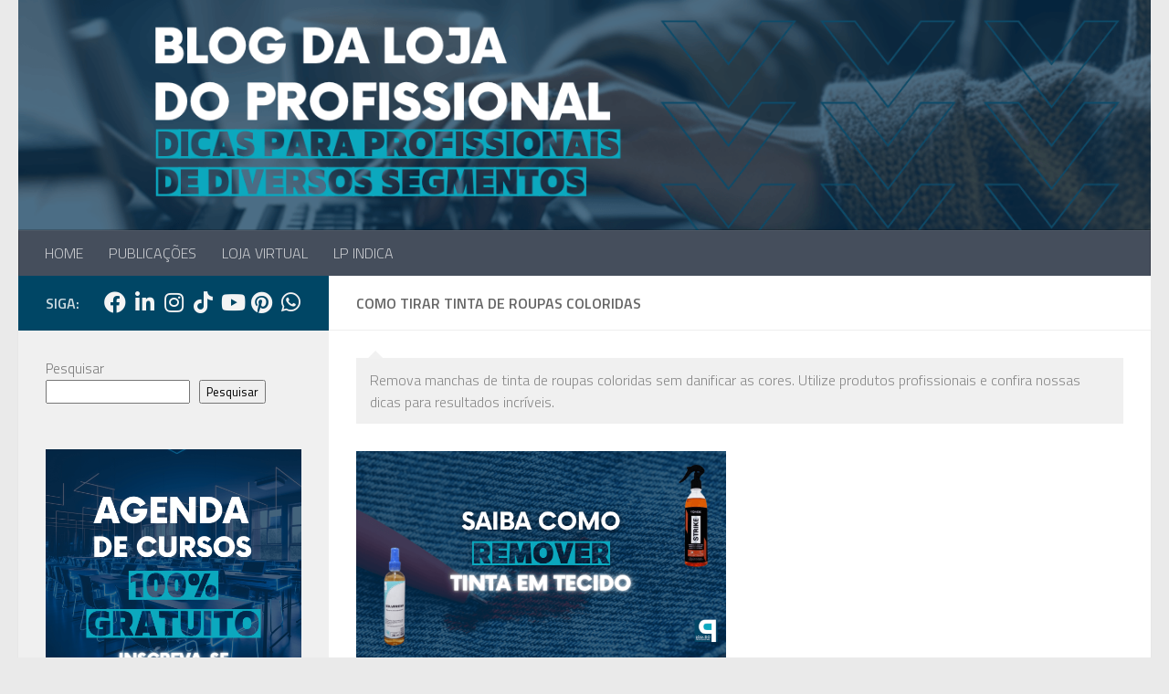

--- FILE ---
content_type: text/html; charset=UTF-8
request_url: https://blog.lojadoprofissional.com.br/tag/como-tirar-tinta-de-roupas-coloridas/
body_size: 12149
content:
<!DOCTYPE html>
<html class="no-js" lang="pt-BR">
<head>
  <meta charset="UTF-8">
  <meta name="viewport" content="width=device-width, initial-scale=1.0">
  <link rel="profile" href="https://gmpg.org/xfn/11" />
  <link rel="pingback" href="https://blog.lojadoprofissional.com.br/xmlrpc.php">

  <meta name='robots' content='index, follow, max-image-preview:large, max-snippet:-1, max-video-preview:-1' />
<script>document.documentElement.className = document.documentElement.className.replace("no-js","js");</script>

	<!-- This site is optimized with the Yoast SEO plugin v26.7 - https://yoast.com/wordpress/plugins/seo/ -->
	<title>Deicas e informações como tirar tinta de roupas coloridas - Blog da Loja do Profissional</title>
	<meta name="description" content="Remova manchas de tinta de roupas coloridas sem danificar as cores. Utilize produtos profissionais e confira nossas dicas para resultados incríveis." />
	<link rel="canonical" href="https://blog.lojadoprofissional.com.br/tag/como-tirar-tinta-de-roupas-coloridas/" />
	<meta property="og:locale" content="pt_BR" />
	<meta property="og:type" content="article" />
	<meta property="og:title" content="Deicas e informações como tirar tinta de roupas coloridas - Blog da Loja do Profissional" />
	<meta property="og:description" content="Remova manchas de tinta de roupas coloridas sem danificar as cores. Utilize produtos profissionais e confira nossas dicas para resultados incríveis." />
	<meta property="og:url" content="https://blog.lojadoprofissional.com.br/tag/como-tirar-tinta-de-roupas-coloridas/" />
	<meta property="og:site_name" content="Blog da Loja do Profissional" />
	<meta name="twitter:card" content="summary_large_image" />
	<meta name="twitter:site" content="@ljprofissional" />
	<script type="application/ld+json" class="yoast-schema-graph">{"@context":"https://schema.org","@graph":[{"@type":"CollectionPage","@id":"https://blog.lojadoprofissional.com.br/tag/como-tirar-tinta-de-roupas-coloridas/","url":"https://blog.lojadoprofissional.com.br/tag/como-tirar-tinta-de-roupas-coloridas/","name":"Deicas e informações como tirar tinta de roupas coloridas - Blog da Loja do Profissional","isPartOf":{"@id":"https://blog.lojadoprofissional.com.br/#website"},"primaryImageOfPage":{"@id":"https://blog.lojadoprofissional.com.br/tag/como-tirar-tinta-de-roupas-coloridas/#primaryimage"},"image":{"@id":"https://blog.lojadoprofissional.com.br/tag/como-tirar-tinta-de-roupas-coloridas/#primaryimage"},"thumbnailUrl":"https://blog.lojadoprofissional.com.br/wp-content/uploads/2022/10/Capa-Blog-38.png","description":"Remova manchas de tinta de roupas coloridas sem danificar as cores. Utilize produtos profissionais e confira nossas dicas para resultados incríveis.","breadcrumb":{"@id":"https://blog.lojadoprofissional.com.br/tag/como-tirar-tinta-de-roupas-coloridas/#breadcrumb"},"inLanguage":"pt-BR"},{"@type":"ImageObject","inLanguage":"pt-BR","@id":"https://blog.lojadoprofissional.com.br/tag/como-tirar-tinta-de-roupas-coloridas/#primaryimage","url":"https://blog.lojadoprofissional.com.br/wp-content/uploads/2022/10/Capa-Blog-38.png","contentUrl":"https://blog.lojadoprofissional.com.br/wp-content/uploads/2022/10/Capa-Blog-38.png","width":1200,"height":675},{"@type":"BreadcrumbList","@id":"https://blog.lojadoprofissional.com.br/tag/como-tirar-tinta-de-roupas-coloridas/#breadcrumb","itemListElement":[{"@type":"ListItem","position":1,"name":"Início","item":"https://blog.lojadoprofissional.com.br/"},{"@type":"ListItem","position":2,"name":"como tirar tinta de roupas coloridas"}]},{"@type":"WebSite","@id":"https://blog.lojadoprofissional.com.br/#website","url":"https://blog.lojadoprofissional.com.br/","name":"Blog da Loja do Profissional","description":"Dicas para profissionais de diversos segmentos","publisher":{"@id":"https://blog.lojadoprofissional.com.br/#organization"},"potentialAction":[{"@type":"SearchAction","target":{"@type":"EntryPoint","urlTemplate":"https://blog.lojadoprofissional.com.br/?s={search_term_string}"},"query-input":{"@type":"PropertyValueSpecification","valueRequired":true,"valueName":"search_term_string"}}],"inLanguage":"pt-BR"},{"@type":"Organization","@id":"https://blog.lojadoprofissional.com.br/#organization","name":"Blog da Loja do Profissional","url":"https://blog.lojadoprofissional.com.br/","logo":{"@type":"ImageObject","inLanguage":"pt-BR","@id":"https://blog.lojadoprofissional.com.br/#/schema/logo/image/","url":"https://blog.lojadoprofissional.com.br/wp-content/uploads/2019/03/marca_selo.jpg","contentUrl":"https://blog.lojadoprofissional.com.br/wp-content/uploads/2019/03/marca_selo.jpg","width":604,"height":587,"caption":"Blog da Loja do Profissional"},"image":{"@id":"https://blog.lojadoprofissional.com.br/#/schema/logo/image/"},"sameAs":["https://www.facebook.com/pg/lojadoprofissional","https://x.com/ljprofissional","https://www.instagram.com/lojadoprofissional/","https://www.linkedin.com/company/loja-do-profissional.com","https://www.youtube.com/user/lojadoprofissional"]}]}</script>
	<!-- / Yoast SEO plugin. -->


<link rel='dns-prefetch' href='//www.googletagmanager.com' />
<link rel="alternate" type="application/rss+xml" title="Feed para Blog da Loja do Profissional &raquo;" href="https://blog.lojadoprofissional.com.br/feed/" />
<link rel="alternate" type="application/rss+xml" title="Feed de comentários para Blog da Loja do Profissional &raquo;" href="https://blog.lojadoprofissional.com.br/comments/feed/" />
<link id="hu-user-gfont" href="//fonts.googleapis.com/css?family=Titillium+Web:400,400italic,300italic,300,600&subset=latin,latin-ext" rel="stylesheet" type="text/css"><link rel="alternate" type="application/rss+xml" title="Feed de tag para Blog da Loja do Profissional &raquo; como tirar tinta de roupas coloridas" href="https://blog.lojadoprofissional.com.br/tag/como-tirar-tinta-de-roupas-coloridas/feed/" />
<style id='wp-img-auto-sizes-contain-inline-css'>
img:is([sizes=auto i],[sizes^="auto," i]){contain-intrinsic-size:3000px 1500px}
/*# sourceURL=wp-img-auto-sizes-contain-inline-css */
</style>
<style id='wp-block-library-inline-css'>
:root{--wp-block-synced-color:#7a00df;--wp-block-synced-color--rgb:122,0,223;--wp-bound-block-color:var(--wp-block-synced-color);--wp-editor-canvas-background:#ddd;--wp-admin-theme-color:#007cba;--wp-admin-theme-color--rgb:0,124,186;--wp-admin-theme-color-darker-10:#006ba1;--wp-admin-theme-color-darker-10--rgb:0,107,160.5;--wp-admin-theme-color-darker-20:#005a87;--wp-admin-theme-color-darker-20--rgb:0,90,135;--wp-admin-border-width-focus:2px}@media (min-resolution:192dpi){:root{--wp-admin-border-width-focus:1.5px}}.wp-element-button{cursor:pointer}:root .has-very-light-gray-background-color{background-color:#eee}:root .has-very-dark-gray-background-color{background-color:#313131}:root .has-very-light-gray-color{color:#eee}:root .has-very-dark-gray-color{color:#313131}:root .has-vivid-green-cyan-to-vivid-cyan-blue-gradient-background{background:linear-gradient(135deg,#00d084,#0693e3)}:root .has-purple-crush-gradient-background{background:linear-gradient(135deg,#34e2e4,#4721fb 50%,#ab1dfe)}:root .has-hazy-dawn-gradient-background{background:linear-gradient(135deg,#faaca8,#dad0ec)}:root .has-subdued-olive-gradient-background{background:linear-gradient(135deg,#fafae1,#67a671)}:root .has-atomic-cream-gradient-background{background:linear-gradient(135deg,#fdd79a,#004a59)}:root .has-nightshade-gradient-background{background:linear-gradient(135deg,#330968,#31cdcf)}:root .has-midnight-gradient-background{background:linear-gradient(135deg,#020381,#2874fc)}:root{--wp--preset--font-size--normal:16px;--wp--preset--font-size--huge:42px}.has-regular-font-size{font-size:1em}.has-larger-font-size{font-size:2.625em}.has-normal-font-size{font-size:var(--wp--preset--font-size--normal)}.has-huge-font-size{font-size:var(--wp--preset--font-size--huge)}.has-text-align-center{text-align:center}.has-text-align-left{text-align:left}.has-text-align-right{text-align:right}.has-fit-text{white-space:nowrap!important}#end-resizable-editor-section{display:none}.aligncenter{clear:both}.items-justified-left{justify-content:flex-start}.items-justified-center{justify-content:center}.items-justified-right{justify-content:flex-end}.items-justified-space-between{justify-content:space-between}.screen-reader-text{border:0;clip-path:inset(50%);height:1px;margin:-1px;overflow:hidden;padding:0;position:absolute;width:1px;word-wrap:normal!important}.screen-reader-text:focus{background-color:#ddd;clip-path:none;color:#444;display:block;font-size:1em;height:auto;left:5px;line-height:normal;padding:15px 23px 14px;text-decoration:none;top:5px;width:auto;z-index:100000}html :where(.has-border-color){border-style:solid}html :where([style*=border-top-color]){border-top-style:solid}html :where([style*=border-right-color]){border-right-style:solid}html :where([style*=border-bottom-color]){border-bottom-style:solid}html :where([style*=border-left-color]){border-left-style:solid}html :where([style*=border-width]){border-style:solid}html :where([style*=border-top-width]){border-top-style:solid}html :where([style*=border-right-width]){border-right-style:solid}html :where([style*=border-bottom-width]){border-bottom-style:solid}html :where([style*=border-left-width]){border-left-style:solid}html :where(img[class*=wp-image-]){height:auto;max-width:100%}:where(figure){margin:0 0 1em}html :where(.is-position-sticky){--wp-admin--admin-bar--position-offset:var(--wp-admin--admin-bar--height,0px)}@media screen and (max-width:600px){html :where(.is-position-sticky){--wp-admin--admin-bar--position-offset:0px}}

/*# sourceURL=wp-block-library-inline-css */
</style><style id='wp-block-heading-inline-css'>
h1:where(.wp-block-heading).has-background,h2:where(.wp-block-heading).has-background,h3:where(.wp-block-heading).has-background,h4:where(.wp-block-heading).has-background,h5:where(.wp-block-heading).has-background,h6:where(.wp-block-heading).has-background{padding:1.25em 2.375em}h1.has-text-align-left[style*=writing-mode]:where([style*=vertical-lr]),h1.has-text-align-right[style*=writing-mode]:where([style*=vertical-rl]),h2.has-text-align-left[style*=writing-mode]:where([style*=vertical-lr]),h2.has-text-align-right[style*=writing-mode]:where([style*=vertical-rl]),h3.has-text-align-left[style*=writing-mode]:where([style*=vertical-lr]),h3.has-text-align-right[style*=writing-mode]:where([style*=vertical-rl]),h4.has-text-align-left[style*=writing-mode]:where([style*=vertical-lr]),h4.has-text-align-right[style*=writing-mode]:where([style*=vertical-rl]),h5.has-text-align-left[style*=writing-mode]:where([style*=vertical-lr]),h5.has-text-align-right[style*=writing-mode]:where([style*=vertical-rl]),h6.has-text-align-left[style*=writing-mode]:where([style*=vertical-lr]),h6.has-text-align-right[style*=writing-mode]:where([style*=vertical-rl]){rotate:180deg}
/*# sourceURL=https://blog.lojadoprofissional.com.br/wp-includes/blocks/heading/style.min.css */
</style>
<style id='wp-block-search-inline-css'>
.wp-block-search__button{margin-left:10px;word-break:normal}.wp-block-search__button.has-icon{line-height:0}.wp-block-search__button svg{height:1.25em;min-height:24px;min-width:24px;width:1.25em;fill:currentColor;vertical-align:text-bottom}:where(.wp-block-search__button){border:1px solid #ccc;padding:6px 10px}.wp-block-search__inside-wrapper{display:flex;flex:auto;flex-wrap:nowrap;max-width:100%}.wp-block-search__label{width:100%}.wp-block-search.wp-block-search__button-only .wp-block-search__button{box-sizing:border-box;display:flex;flex-shrink:0;justify-content:center;margin-left:0;max-width:100%}.wp-block-search.wp-block-search__button-only .wp-block-search__inside-wrapper{min-width:0!important;transition-property:width}.wp-block-search.wp-block-search__button-only .wp-block-search__input{flex-basis:100%;transition-duration:.3s}.wp-block-search.wp-block-search__button-only.wp-block-search__searchfield-hidden,.wp-block-search.wp-block-search__button-only.wp-block-search__searchfield-hidden .wp-block-search__inside-wrapper{overflow:hidden}.wp-block-search.wp-block-search__button-only.wp-block-search__searchfield-hidden .wp-block-search__input{border-left-width:0!important;border-right-width:0!important;flex-basis:0;flex-grow:0;margin:0;min-width:0!important;padding-left:0!important;padding-right:0!important;width:0!important}:where(.wp-block-search__input){appearance:none;border:1px solid #949494;flex-grow:1;font-family:inherit;font-size:inherit;font-style:inherit;font-weight:inherit;letter-spacing:inherit;line-height:inherit;margin-left:0;margin-right:0;min-width:3rem;padding:8px;text-decoration:unset!important;text-transform:inherit}:where(.wp-block-search__button-inside .wp-block-search__inside-wrapper){background-color:#fff;border:1px solid #949494;box-sizing:border-box;padding:4px}:where(.wp-block-search__button-inside .wp-block-search__inside-wrapper) .wp-block-search__input{border:none;border-radius:0;padding:0 4px}:where(.wp-block-search__button-inside .wp-block-search__inside-wrapper) .wp-block-search__input:focus{outline:none}:where(.wp-block-search__button-inside .wp-block-search__inside-wrapper) :where(.wp-block-search__button){padding:4px 8px}.wp-block-search.aligncenter .wp-block-search__inside-wrapper{margin:auto}.wp-block[data-align=right] .wp-block-search.wp-block-search__button-only .wp-block-search__inside-wrapper{float:right}
/*# sourceURL=https://blog.lojadoprofissional.com.br/wp-includes/blocks/search/style.min.css */
</style>
<style id='wp-block-paragraph-inline-css'>
.is-small-text{font-size:.875em}.is-regular-text{font-size:1em}.is-large-text{font-size:2.25em}.is-larger-text{font-size:3em}.has-drop-cap:not(:focus):first-letter{float:left;font-size:8.4em;font-style:normal;font-weight:100;line-height:.68;margin:.05em .1em 0 0;text-transform:uppercase}body.rtl .has-drop-cap:not(:focus):first-letter{float:none;margin-left:.1em}p.has-drop-cap.has-background{overflow:hidden}:root :where(p.has-background){padding:1.25em 2.375em}:where(p.has-text-color:not(.has-link-color)) a{color:inherit}p.has-text-align-left[style*="writing-mode:vertical-lr"],p.has-text-align-right[style*="writing-mode:vertical-rl"]{rotate:180deg}
/*# sourceURL=https://blog.lojadoprofissional.com.br/wp-includes/blocks/paragraph/style.min.css */
</style>
<style id='global-styles-inline-css'>
:root{--wp--preset--aspect-ratio--square: 1;--wp--preset--aspect-ratio--4-3: 4/3;--wp--preset--aspect-ratio--3-4: 3/4;--wp--preset--aspect-ratio--3-2: 3/2;--wp--preset--aspect-ratio--2-3: 2/3;--wp--preset--aspect-ratio--16-9: 16/9;--wp--preset--aspect-ratio--9-16: 9/16;--wp--preset--color--black: #000000;--wp--preset--color--cyan-bluish-gray: #abb8c3;--wp--preset--color--white: #ffffff;--wp--preset--color--pale-pink: #f78da7;--wp--preset--color--vivid-red: #cf2e2e;--wp--preset--color--luminous-vivid-orange: #ff6900;--wp--preset--color--luminous-vivid-amber: #fcb900;--wp--preset--color--light-green-cyan: #7bdcb5;--wp--preset--color--vivid-green-cyan: #00d084;--wp--preset--color--pale-cyan-blue: #8ed1fc;--wp--preset--color--vivid-cyan-blue: #0693e3;--wp--preset--color--vivid-purple: #9b51e0;--wp--preset--gradient--vivid-cyan-blue-to-vivid-purple: linear-gradient(135deg,rgb(6,147,227) 0%,rgb(155,81,224) 100%);--wp--preset--gradient--light-green-cyan-to-vivid-green-cyan: linear-gradient(135deg,rgb(122,220,180) 0%,rgb(0,208,130) 100%);--wp--preset--gradient--luminous-vivid-amber-to-luminous-vivid-orange: linear-gradient(135deg,rgb(252,185,0) 0%,rgb(255,105,0) 100%);--wp--preset--gradient--luminous-vivid-orange-to-vivid-red: linear-gradient(135deg,rgb(255,105,0) 0%,rgb(207,46,46) 100%);--wp--preset--gradient--very-light-gray-to-cyan-bluish-gray: linear-gradient(135deg,rgb(238,238,238) 0%,rgb(169,184,195) 100%);--wp--preset--gradient--cool-to-warm-spectrum: linear-gradient(135deg,rgb(74,234,220) 0%,rgb(151,120,209) 20%,rgb(207,42,186) 40%,rgb(238,44,130) 60%,rgb(251,105,98) 80%,rgb(254,248,76) 100%);--wp--preset--gradient--blush-light-purple: linear-gradient(135deg,rgb(255,206,236) 0%,rgb(152,150,240) 100%);--wp--preset--gradient--blush-bordeaux: linear-gradient(135deg,rgb(254,205,165) 0%,rgb(254,45,45) 50%,rgb(107,0,62) 100%);--wp--preset--gradient--luminous-dusk: linear-gradient(135deg,rgb(255,203,112) 0%,rgb(199,81,192) 50%,rgb(65,88,208) 100%);--wp--preset--gradient--pale-ocean: linear-gradient(135deg,rgb(255,245,203) 0%,rgb(182,227,212) 50%,rgb(51,167,181) 100%);--wp--preset--gradient--electric-grass: linear-gradient(135deg,rgb(202,248,128) 0%,rgb(113,206,126) 100%);--wp--preset--gradient--midnight: linear-gradient(135deg,rgb(2,3,129) 0%,rgb(40,116,252) 100%);--wp--preset--font-size--small: 13px;--wp--preset--font-size--medium: 20px;--wp--preset--font-size--large: 36px;--wp--preset--font-size--x-large: 42px;--wp--preset--spacing--20: 0.44rem;--wp--preset--spacing--30: 0.67rem;--wp--preset--spacing--40: 1rem;--wp--preset--spacing--50: 1.5rem;--wp--preset--spacing--60: 2.25rem;--wp--preset--spacing--70: 3.38rem;--wp--preset--spacing--80: 5.06rem;--wp--preset--shadow--natural: 6px 6px 9px rgba(0, 0, 0, 0.2);--wp--preset--shadow--deep: 12px 12px 50px rgba(0, 0, 0, 0.4);--wp--preset--shadow--sharp: 6px 6px 0px rgba(0, 0, 0, 0.2);--wp--preset--shadow--outlined: 6px 6px 0px -3px rgb(255, 255, 255), 6px 6px rgb(0, 0, 0);--wp--preset--shadow--crisp: 6px 6px 0px rgb(0, 0, 0);}:where(.is-layout-flex){gap: 0.5em;}:where(.is-layout-grid){gap: 0.5em;}body .is-layout-flex{display: flex;}.is-layout-flex{flex-wrap: wrap;align-items: center;}.is-layout-flex > :is(*, div){margin: 0;}body .is-layout-grid{display: grid;}.is-layout-grid > :is(*, div){margin: 0;}:where(.wp-block-columns.is-layout-flex){gap: 2em;}:where(.wp-block-columns.is-layout-grid){gap: 2em;}:where(.wp-block-post-template.is-layout-flex){gap: 1.25em;}:where(.wp-block-post-template.is-layout-grid){gap: 1.25em;}.has-black-color{color: var(--wp--preset--color--black) !important;}.has-cyan-bluish-gray-color{color: var(--wp--preset--color--cyan-bluish-gray) !important;}.has-white-color{color: var(--wp--preset--color--white) !important;}.has-pale-pink-color{color: var(--wp--preset--color--pale-pink) !important;}.has-vivid-red-color{color: var(--wp--preset--color--vivid-red) !important;}.has-luminous-vivid-orange-color{color: var(--wp--preset--color--luminous-vivid-orange) !important;}.has-luminous-vivid-amber-color{color: var(--wp--preset--color--luminous-vivid-amber) !important;}.has-light-green-cyan-color{color: var(--wp--preset--color--light-green-cyan) !important;}.has-vivid-green-cyan-color{color: var(--wp--preset--color--vivid-green-cyan) !important;}.has-pale-cyan-blue-color{color: var(--wp--preset--color--pale-cyan-blue) !important;}.has-vivid-cyan-blue-color{color: var(--wp--preset--color--vivid-cyan-blue) !important;}.has-vivid-purple-color{color: var(--wp--preset--color--vivid-purple) !important;}.has-black-background-color{background-color: var(--wp--preset--color--black) !important;}.has-cyan-bluish-gray-background-color{background-color: var(--wp--preset--color--cyan-bluish-gray) !important;}.has-white-background-color{background-color: var(--wp--preset--color--white) !important;}.has-pale-pink-background-color{background-color: var(--wp--preset--color--pale-pink) !important;}.has-vivid-red-background-color{background-color: var(--wp--preset--color--vivid-red) !important;}.has-luminous-vivid-orange-background-color{background-color: var(--wp--preset--color--luminous-vivid-orange) !important;}.has-luminous-vivid-amber-background-color{background-color: var(--wp--preset--color--luminous-vivid-amber) !important;}.has-light-green-cyan-background-color{background-color: var(--wp--preset--color--light-green-cyan) !important;}.has-vivid-green-cyan-background-color{background-color: var(--wp--preset--color--vivid-green-cyan) !important;}.has-pale-cyan-blue-background-color{background-color: var(--wp--preset--color--pale-cyan-blue) !important;}.has-vivid-cyan-blue-background-color{background-color: var(--wp--preset--color--vivid-cyan-blue) !important;}.has-vivid-purple-background-color{background-color: var(--wp--preset--color--vivid-purple) !important;}.has-black-border-color{border-color: var(--wp--preset--color--black) !important;}.has-cyan-bluish-gray-border-color{border-color: var(--wp--preset--color--cyan-bluish-gray) !important;}.has-white-border-color{border-color: var(--wp--preset--color--white) !important;}.has-pale-pink-border-color{border-color: var(--wp--preset--color--pale-pink) !important;}.has-vivid-red-border-color{border-color: var(--wp--preset--color--vivid-red) !important;}.has-luminous-vivid-orange-border-color{border-color: var(--wp--preset--color--luminous-vivid-orange) !important;}.has-luminous-vivid-amber-border-color{border-color: var(--wp--preset--color--luminous-vivid-amber) !important;}.has-light-green-cyan-border-color{border-color: var(--wp--preset--color--light-green-cyan) !important;}.has-vivid-green-cyan-border-color{border-color: var(--wp--preset--color--vivid-green-cyan) !important;}.has-pale-cyan-blue-border-color{border-color: var(--wp--preset--color--pale-cyan-blue) !important;}.has-vivid-cyan-blue-border-color{border-color: var(--wp--preset--color--vivid-cyan-blue) !important;}.has-vivid-purple-border-color{border-color: var(--wp--preset--color--vivid-purple) !important;}.has-vivid-cyan-blue-to-vivid-purple-gradient-background{background: var(--wp--preset--gradient--vivid-cyan-blue-to-vivid-purple) !important;}.has-light-green-cyan-to-vivid-green-cyan-gradient-background{background: var(--wp--preset--gradient--light-green-cyan-to-vivid-green-cyan) !important;}.has-luminous-vivid-amber-to-luminous-vivid-orange-gradient-background{background: var(--wp--preset--gradient--luminous-vivid-amber-to-luminous-vivid-orange) !important;}.has-luminous-vivid-orange-to-vivid-red-gradient-background{background: var(--wp--preset--gradient--luminous-vivid-orange-to-vivid-red) !important;}.has-very-light-gray-to-cyan-bluish-gray-gradient-background{background: var(--wp--preset--gradient--very-light-gray-to-cyan-bluish-gray) !important;}.has-cool-to-warm-spectrum-gradient-background{background: var(--wp--preset--gradient--cool-to-warm-spectrum) !important;}.has-blush-light-purple-gradient-background{background: var(--wp--preset--gradient--blush-light-purple) !important;}.has-blush-bordeaux-gradient-background{background: var(--wp--preset--gradient--blush-bordeaux) !important;}.has-luminous-dusk-gradient-background{background: var(--wp--preset--gradient--luminous-dusk) !important;}.has-pale-ocean-gradient-background{background: var(--wp--preset--gradient--pale-ocean) !important;}.has-electric-grass-gradient-background{background: var(--wp--preset--gradient--electric-grass) !important;}.has-midnight-gradient-background{background: var(--wp--preset--gradient--midnight) !important;}.has-small-font-size{font-size: var(--wp--preset--font-size--small) !important;}.has-medium-font-size{font-size: var(--wp--preset--font-size--medium) !important;}.has-large-font-size{font-size: var(--wp--preset--font-size--large) !important;}.has-x-large-font-size{font-size: var(--wp--preset--font-size--x-large) !important;}
/*# sourceURL=global-styles-inline-css */
</style>

<style id='classic-theme-styles-inline-css'>
/*! This file is auto-generated */
.wp-block-button__link{color:#fff;background-color:#32373c;border-radius:9999px;box-shadow:none;text-decoration:none;padding:calc(.667em + 2px) calc(1.333em + 2px);font-size:1.125em}.wp-block-file__button{background:#32373c;color:#fff;text-decoration:none}
/*# sourceURL=/wp-includes/css/classic-themes.min.css */
</style>
<link rel='stylesheet' id='wpo_min-header-0-css' href='https://blog.lojadoprofissional.com.br/wp-content/cache/wpo-minify/1768420118/assets/wpo-minify-header-d1331c5e.min.css' media='all' />
<script src="https://blog.lojadoprofissional.com.br/wp-content/cache/wpo-minify/1768420118/assets/wpo-minify-header-2e09228c.min.js" id="wpo_min-header-0-js"></script>
<link rel="https://api.w.org/" href="https://blog.lojadoprofissional.com.br/wp-json/" /><link rel="alternate" title="JSON" type="application/json" href="https://blog.lojadoprofissional.com.br/wp-json/wp/v2/tags/8941" /><link rel="EditURI" type="application/rsd+xml" title="RSD" href="https://blog.lojadoprofissional.com.br/xmlrpc.php?rsd" />
<meta name="generator" content="WordPress 6.9" />
<meta name="generator" content="Site Kit by Google 1.170.0" />    <link rel="preload" as="font" type="font/woff2" href="https://blog.lojadoprofissional.com.br/wp-content/themes/hueman/assets/front/webfonts/fa-brands-400.woff2?v=5.15.2" crossorigin="anonymous"/>
    <link rel="preload" as="font" type="font/woff2" href="https://blog.lojadoprofissional.com.br/wp-content/themes/hueman/assets/front/webfonts/fa-regular-400.woff2?v=5.15.2" crossorigin="anonymous"/>
    <link rel="preload" as="font" type="font/woff2" href="https://blog.lojadoprofissional.com.br/wp-content/themes/hueman/assets/front/webfonts/fa-solid-900.woff2?v=5.15.2" crossorigin="anonymous"/>
  <!--[if lt IE 9]>
<script src="https://blog.lojadoprofissional.com.br/wp-content/themes/hueman/assets/front/js/ie/html5shiv-printshiv.min.js"></script>
<script src="https://blog.lojadoprofissional.com.br/wp-content/themes/hueman/assets/front/js/ie/selectivizr.js"></script>
<![endif]-->
<!-- Não existe versão amphtml disponível para essa URL. --><link rel="icon" href="https://blog.lojadoprofissional.com.br/wp-content/uploads/2024/01/cropped-s-32x32.png" sizes="32x32" />
<link rel="icon" href="https://blog.lojadoprofissional.com.br/wp-content/uploads/2024/01/cropped-s-192x192.png" sizes="192x192" />
<link rel="apple-touch-icon" href="https://blog.lojadoprofissional.com.br/wp-content/uploads/2024/01/cropped-s-180x180.png" />
<meta name="msapplication-TileImage" content="https://blog.lojadoprofissional.com.br/wp-content/uploads/2024/01/cropped-s-270x270.png" />
		<style id="wp-custom-css">
			/*
 * AJUSTE RESPONSIVO - LP INDICA
 *
 * Mudar a lista de resultados de 'carrossel horizontal' 
 * para 'lista vertical' em telas de celular.
*/

/* Usa 719px como breakpoint, pois o seu filtro muda em 720px */
@media (max-width: 719px) {

    /* 1. Altera o container dos resultados para empilhar em coluna */
    .lp-results {
        flex-direction: column;  /* Muda de 'linha' para 'coluna' */
        overflow-x: hidden;      /* Remove a rolagem horizontal */
        gap: 16px;
    }

    /* 2. Faz o card ocupar a largura total, em vez de 300px fixo */
    .lp-card {
        flex-basis: auto;   /* Remove a largura fixa de 300px */
        flex-shrink: 1;
        width: 100%;
    }
}		</style>
		</head>

<body data-rsssl=1 class="archive tag tag-como-tirar-tinta-de-roupas-coloridas tag-8941 wp-embed-responsive wp-theme-hueman metaslider-plugin col-2cr full-width header-desktop-sticky header-mobile-sticky hu-fa-not-loaded hueman-3-7-27 chrome">
<div id="wrapper">
  <a class="screen-reader-text skip-link" href="#content">Skip to content</a>
  
  <header id="header" class="specific-mobile-menu-on one-mobile-menu mobile_menu header-ads-desktop  topbar-transparent has-header-img">
        <nav class="nav-container group mobile-menu mobile-sticky " id="nav-mobile" data-menu-id="header-1">
  <div class="mobile-title-logo-in-header"><p class="site-title">                  <a class="custom-logo-link" href="https://blog.lojadoprofissional.com.br/" rel="home" title="Blog da Loja do Profissional | Home page">Blog da Loja do Profissional</a>                </p></div>
        
                    <!-- <div class="ham__navbar-toggler collapsed" aria-expanded="false">
          <div class="ham__navbar-span-wrapper">
            <span class="ham-toggler-menu__span"></span>
          </div>
        </div> -->
        <button class="ham__navbar-toggler-two collapsed" title="Menu" aria-expanded="false">
          <span class="ham__navbar-span-wrapper">
            <span class="line line-1"></span>
            <span class="line line-2"></span>
            <span class="line line-3"></span>
          </span>
        </button>
            
      <div class="nav-text"></div>
      <div class="nav-wrap container">
                  <ul class="nav container-inner group mobile-search">
                            <li>
                  <form role="search" method="get" class="search-form" action="https://blog.lojadoprofissional.com.br/">
				<label>
					<span class="screen-reader-text">Pesquisar por:</span>
					<input type="search" class="search-field" placeholder="Pesquisar &hellip;" value="" name="s" />
				</label>
				<input type="submit" class="search-submit" value="Pesquisar" />
			</form>                </li>
                      </ul>
                <ul id="menu-menu-1" class="nav container-inner group"><li id="menu-item-5083" class="menu-item menu-item-type-custom menu-item-object-custom menu-item-home menu-item-5083"><a href="https://blog.lojadoprofissional.com.br">HOME</a></li>
<li id="menu-item-11996" class="menu-item menu-item-type-taxonomy menu-item-object-category menu-item-11996"><a href="https://blog.lojadoprofissional.com.br/category/destaques-recentes-do-blog-da-loja-do-profissional/">PUBLICAÇÕES</a></li>
<li id="menu-item-5084" class="menu-item menu-item-type-custom menu-item-object-custom menu-item-5084"><a href="https://www.lojadoprofissional.com.br">LOJA VIRTUAL</a></li>
<li id="menu-item-13228" class="menu-item menu-item-type-post_type menu-item-object-page menu-item-13228"><a href="https://blog.lojadoprofissional.com.br/lp-indica/">LP INDICA</a></li>
</ul>      </div>
</nav><!--/#nav-topbar-->  
  
  <div class="container group">
        <div class="container-inner">

                <div id="header-image-wrap">
              <div class="group hu-pad central-header-zone">
                                                          <div id="header-widgets">
                          <div id="custom_html-7" class="widget_text widget widget_custom_html"><h3 class="widget-title"> </h3><div class="textwidget custom-html-widget"></div></div>                      </div><!--/#header-ads-->
                                </div>

              <a href="https://blog.lojadoprofissional.com.br/" rel="home"><img src="https://blog.lojadoprofissional.com.br/wp-content/uploads/2024/01/Copia-de-Capa-Blog-1500-x-600-px-1380-x-280-px-1.png" width="1380" height="280" alt="" class="new-site-image" srcset="https://blog.lojadoprofissional.com.br/wp-content/uploads/2024/01/Copia-de-Capa-Blog-1500-x-600-px-1380-x-280-px-1.png 1380w, https://blog.lojadoprofissional.com.br/wp-content/uploads/2024/01/Copia-de-Capa-Blog-1500-x-600-px-1380-x-280-px-1-300x61.png 300w, https://blog.lojadoprofissional.com.br/wp-content/uploads/2024/01/Copia-de-Capa-Blog-1500-x-600-px-1380-x-280-px-1-1024x208.png 1024w, https://blog.lojadoprofissional.com.br/wp-content/uploads/2024/01/Copia-de-Capa-Blog-1500-x-600-px-1380-x-280-px-1-768x156.png 768w" sizes="(max-width: 1380px) 100vw, 1380px" decoding="async" fetchpriority="high" /></a>          </div>
      
                <nav class="nav-container group desktop-menu " id="nav-header" data-menu-id="header-2">
    <div class="nav-text"><!-- put your mobile menu text here --></div>

  <div class="nav-wrap container">
        <ul id="menu-menu-2" class="nav container-inner group"><li class="menu-item menu-item-type-custom menu-item-object-custom menu-item-home menu-item-5083"><a href="https://blog.lojadoprofissional.com.br">HOME</a></li>
<li class="menu-item menu-item-type-taxonomy menu-item-object-category menu-item-11996"><a href="https://blog.lojadoprofissional.com.br/category/destaques-recentes-do-blog-da-loja-do-profissional/">PUBLICAÇÕES</a></li>
<li class="menu-item menu-item-type-custom menu-item-object-custom menu-item-5084"><a href="https://www.lojadoprofissional.com.br">LOJA VIRTUAL</a></li>
<li class="menu-item menu-item-type-post_type menu-item-object-page menu-item-13228"><a href="https://blog.lojadoprofissional.com.br/lp-indica/">LP INDICA</a></li>
</ul>  </div>
</nav><!--/#nav-header-->      
    </div><!--/.container-inner-->
      </div><!--/.container-->

</header><!--/#header-->
  
  <div class="container" id="page">
    <div class="container-inner">
            <div class="main">
        <div class="main-inner group">
          
              <main class="content" id="content">
              <div class="page-title hu-pad group">
          	    		<h1>como tirar tinta de roupas coloridas</h1>
    	
    </div><!--/.page-title-->
          <div class="hu-pad group">
              <div class="notebox">
    <div class="group w-full text-gray-800 dark:text-gray-100 border-b border-black/10 dark:border-gray-900/50 bg-gray-50 dark:bg-[#444654]">
<div class="flex p-4 gap-4 text-base md:gap-6 md:max-w-2xl lg:max-w-xl xl:max-w-3xl md:py-6 lg:px-0 m-auto">
<div class="relative flex w-[calc(100%-50px)] flex-col gap-1 md:gap-3 lg:w-[calc(100%-115px)]">
<div class="flex flex-grow flex-col gap-3">
<div class="min-h-[20px] flex flex-col items-start gap-4 whitespace-pre-wrap break-words">
<div class="result-streaming markdown prose w-full break-words dark:prose-invert light">
<p>Remova manchas de tinta de roupas coloridas sem danificar as cores. Utilize produtos profissionais e confira nossas dicas para resultados incríveis.</p>
</div>
</div>
</div>
</div>
</div>
</div>
  </div>

  <div id="grid-wrapper" class="post-list group">
    <div class="post-row">        <article id="post-9259" class="group grid-item post-9259 post type-post status-publish format-standard has-post-thumbnail hentry category-destaques-recentes-do-blog-da-loja-do-profissional category-limpeza-e-higienizacao-de-estofados tag-como-remover-tinta-de-tecido tag-como-remover-tinta-de-tecido-acrilex tag-como-remover-tinta-de-tecido-do-tecido tag-como-remover-tinta-de-tecido-em-roupa tag-como-remover-tinta-de-tecido-seca tag-como-remover-tinta-em-tecido tag-como-remover-tinta-guache-de-tecido tag-como-remover-tinta-para-tecido tag-como-tirar-tinta-de-caneta-em-tecido-branco tag-como-tirar-tinta-de-outro-tecido-da-roupa tag-como-tirar-tinta-de-roupas-branca tag-como-tirar-tinta-de-roupas-coloridas tag-como-tirar-tinta-de-tecido-branco tag-como-tirar-tinta-de-tecido-em-roupa-branca tag-como-tirar-tinta-guache-de-tecido-branco">
	<div class="post-inner post-hover">
      		<div class="post-thumbnail">
  			<a href="https://blog.lojadoprofissional.com.br/como-remover-tinta-de-tecido/">
            				<img  width="1200" height="675"  src="[data-uri]" data-src="https://blog.lojadoprofissional.com.br/wp-content/uploads/2022/10/Capa-Blog-38.png"  class="attachment-full size-full wp-post-image" alt="" decoding="async" data-srcset="https://blog.lojadoprofissional.com.br/wp-content/uploads/2022/10/Capa-Blog-38.png 1200w, https://blog.lojadoprofissional.com.br/wp-content/uploads/2022/10/Capa-Blog-38-300x169.png 300w, https://blog.lojadoprofissional.com.br/wp-content/uploads/2022/10/Capa-Blog-38-1024x576.png 1024w, https://blog.lojadoprofissional.com.br/wp-content/uploads/2022/10/Capa-Blog-38-768x432.png 768w" data-sizes="(max-width: 1200px) 100vw, 1200px" />  				  				  				  			</a>
  			  		</div><!--/.post-thumbnail-->
          		<div class="post-meta group">
          			  <p class="post-category"><a href="https://blog.lojadoprofissional.com.br/category/destaques-recentes-do-blog-da-loja-do-profissional/" rel="category tag">Destaques</a> / <a href="https://blog.lojadoprofissional.com.br/category/limpeza-em-geral/limpeza-e-higienizacao-de-estofados/" rel="category tag">Limpeza e Higienização de Estofados</a></p>
                  			  <p class="post-date">
  <time class="published updated" datetime="2022-10-03 15:13:24">03/10/2022</time>
</p>

  <p class="post-byline" style="display:none">&nbsp;por    <span class="vcard author">
      <span class="fn"><a href="https://blog.lojadoprofissional.com.br/author/tkuin/" title="Posts de Loja do Profissional" rel="author">Loja do Profissional</a></span>
    </span> &middot; Published <span class="published">03/10/2022</span>
     &middot; Last modified <span class="updated">04/11/2024</span>  </p>
          		</div><!--/.post-meta-->
    		<h2 class="post-title entry-title">
			<a href="https://blog.lojadoprofissional.com.br/como-remover-tinta-de-tecido/" rel="bookmark">Saiba como remover tinta em tecido</a>
		</h2><!--/.post-title-->

				<div class="entry excerpt entry-summary">
			<p>É algo até comum ocorrer de sujar tecido do sofá, cadeira ou cortina com riscos por tinta de caneta. Por isso Saiba como remover tinta de tecido! Só para ilustrar,&#46;&#46;&#46;</p>
		</div><!--/.entry-->
		
	</div><!--/.post-inner-->
</article><!--/.post-->
    </div>  </div><!--/.post-list-->

<nav class="pagination group">
			<ul class="group">
			<li class="prev left"></li>
			<li class="next right"></li>
		</ul>
	</nav><!--/.pagination-->
          </div><!--/.hu-pad-->
            </main><!--/.content-->
          

	<div class="sidebar s1 collapsed" data-position="left" data-layout="col-2cr" data-sb-id="s1">

		<button class="sidebar-toggle" title="Expandir Sidebar"><i class="fas sidebar-toggle-arrows"></i></button>

		<div class="sidebar-content">

			           			<div class="sidebar-top group">
                        <p>Siga:</p>                    <ul class="social-links"><li><a rel="nofollow noopener noreferrer" class="social-tooltip"  title="Follow us on Facebook" aria-label="Follow us on Facebook" href="https://www.facebook.com/lojadoprofissional/" target="_blank"  style="color:#f4f4f4"><i class="fab fa-facebook"></i></a></li><li><a rel="nofollow noopener noreferrer" class="social-tooltip"  title="Follow us on Linkedin-in" aria-label="Follow us on Linkedin-in" href="https://www.linkedin.com/company/loja-do-profissional.com" target="_blank"  style="color:#f4f4f4"><i class="fab fa-linkedin-in"></i></a></li><li><a rel="nofollow noopener noreferrer" class="social-tooltip"  title="Follow us on Instagram" aria-label="Follow us on Instagram" href="https://www.instagram.com/lojadoprofissional/?hl=pt" target="_blank"  style="color:#f4f4f4"><i class="fab fa-instagram"></i></a></li><li><a rel="nofollow noopener noreferrer" class="social-tooltip"  title="Follow us on Tiktok" aria-label="Follow us on Tiktok" href="https://www.tiktok.com/@lojadoprofissional" target="_blank"  style="color:#f4f4f4"><i class="fab fa-tiktok"></i></a></li><li><a rel="nofollow noopener noreferrer" class="social-tooltip"  title="Follow us on Youtube" aria-label="Follow us on Youtube" href="https://www.youtube.com/user/lojadoprofissional" target="_blank"  style="color:#f4f4f4"><i class="fab fa-youtube"></i></a></li><li><a rel="nofollow noopener noreferrer" class="social-tooltip"  title="Follow us on Pinterest" aria-label="Follow us on Pinterest" href="https://in.pinterest.com/lojadoprofissional/" target="_blank"  style="color:#f4f4f4"><i class="fab fa-pinterest"></i></a></li><li><a rel="nofollow noopener noreferrer" class="social-tooltip"  title="Follow us on Whatsapp" aria-label="Follow us on Whatsapp" href="https://wa.me/5511911783161" target="_blank"  style="color:#f3f1f1"><i class="fab fa-whatsapp"></i></a></li></ul>  			</div>
			
			
			
			<div id="block-4" class="widget widget_block widget_search"><form role="search" method="get" action="https://blog.lojadoprofissional.com.br/" class="wp-block-search__button-outside wp-block-search__text-button wp-block-search"    ><label class="wp-block-search__label" for="wp-block-search__input-1" >Pesquisar</label><div class="wp-block-search__inside-wrapper" ><input class="wp-block-search__input" id="wp-block-search__input-1" placeholder="" value="" type="search" name="s" required /><button aria-label="Pesquisar" class="wp-block-search__button wp-element-button" type="submit" >Pesquisar</button></div></form></div><div id="media_image-2" class="widget widget_media_image"><a href="https://www.lojadoprofissional.com.br/cursos" target="_blank"><img width="1080" height="1080" src="https://blog.lojadoprofissional.com.br/wp-content/uploads/2024/01/Copia-de-Capa-Blog-Post-do-Instagram-1.png" class="image wp-image-11985  attachment-full size-full" alt="" style="max-width: 100%; height: auto;" decoding="async" loading="lazy" srcset="https://blog.lojadoprofissional.com.br/wp-content/uploads/2024/01/Copia-de-Capa-Blog-Post-do-Instagram-1.png 1080w, https://blog.lojadoprofissional.com.br/wp-content/uploads/2024/01/Copia-de-Capa-Blog-Post-do-Instagram-1-300x300.png 300w, https://blog.lojadoprofissional.com.br/wp-content/uploads/2024/01/Copia-de-Capa-Blog-Post-do-Instagram-1-1024x1024.png 1024w, https://blog.lojadoprofissional.com.br/wp-content/uploads/2024/01/Copia-de-Capa-Blog-Post-do-Instagram-1-150x150.png 150w, https://blog.lojadoprofissional.com.br/wp-content/uploads/2024/01/Copia-de-Capa-Blog-Post-do-Instagram-1-768x768.png 768w, https://blog.lojadoprofissional.com.br/wp-content/uploads/2024/01/Copia-de-Capa-Blog-Post-do-Instagram-1-80x80.png 80w, https://blog.lojadoprofissional.com.br/wp-content/uploads/2024/01/Copia-de-Capa-Blog-Post-do-Instagram-1-320x320.png 320w" sizes="auto, (max-width: 1080px) 100vw, 1080px" /></a></div><div id="alxtabs-3" class="widget widget_hu_tabs">
<h3 class="widget-title">Publicações recentes</h3>
	<div class="alx-tabs-container">


		
			
			<ul id="tab-recent-3" class="alx-tab group thumbs-enabled">
        								<li>

										<div class="tab-item-thumbnail">
						<a href="https://blog.lojadoprofissional.com.br/dicas-para-profissionais-da-limpeza-otimizarem-o-tempo-sem-perder-a-qualidade/">
							<img  width="80" height="80"  src="[data-uri]" data-src="https://blog.lojadoprofissional.com.br/wp-content/uploads/2025/06/Capa-Blog-1-1-80x80.png"  class="attachment-thumb-small size-thumb-small wp-post-image" alt="" decoding="async" loading="lazy" />																											</a>
					</div>
					
					<div class="tab-item-inner group">
												<p class="tab-item-title"><a href="https://blog.lojadoprofissional.com.br/dicas-para-profissionais-da-limpeza-otimizarem-o-tempo-sem-perder-a-qualidade/" rel="bookmark">Dicas para profissionais da limpeza otimizarem o tempo sem perder a qualidade</a></p>
											</div>

				</li>
								<li>

										<div class="tab-item-thumbnail">
						<a href="https://blog.lojadoprofissional.com.br/guia-de-produtos-para-limpeza-pos-festa/">
							<img  width="80" height="80"  src="[data-uri]" data-src="https://blog.lojadoprofissional.com.br/wp-content/uploads/2024/12/Capa-Blog-2-80x80.png"  class="attachment-thumb-small size-thumb-small wp-post-image" alt="" decoding="async" loading="lazy" />																											</a>
					</div>
					
					<div class="tab-item-inner group">
												<p class="tab-item-title"><a href="https://blog.lojadoprofissional.com.br/guia-de-produtos-para-limpeza-pos-festa/" rel="bookmark">Guia de Produtos para Limpeza Pós-Festa</a></p>
											</div>

				</li>
								<li>

										<div class="tab-item-thumbnail">
						<a href="https://blog.lojadoprofissional.com.br/impermeabilizantes-de-estofado-como-escolher-o-melhor-a-base-de-agua/">
							<img  width="80" height="80"  src="[data-uri]" data-src="https://blog.lojadoprofissional.com.br/wp-content/uploads/2025/01/Capa-Blog-2-80x80.png"  class="attachment-thumb-small size-thumb-small wp-post-image" alt="" decoding="async" loading="lazy" />																											</a>
					</div>
					
					<div class="tab-item-inner group">
												<p class="tab-item-title"><a href="https://blog.lojadoprofissional.com.br/impermeabilizantes-de-estofado-como-escolher-o-melhor-a-base-de-agua/" rel="bookmark">Impermeabilizantes de estofado: como escolher o melhor à base de água</a></p>
											</div>

				</li>
								<li>

										<div class="tab-item-thumbnail">
						<a href="https://blog.lojadoprofissional.com.br/limpeza-de-areas-externas/">
							<img  width="80" height="80"  src="[data-uri]" data-src="https://blog.lojadoprofissional.com.br/wp-content/uploads/2023/05/Capa-Blog-80x80.png"  class="attachment-thumb-small size-thumb-small wp-post-image" alt="" decoding="async" loading="lazy" />																											</a>
					</div>
					
					<div class="tab-item-inner group">
												<p class="tab-item-title"><a href="https://blog.lojadoprofissional.com.br/limpeza-de-areas-externas/" rel="bookmark">Limpeza de áreas externas: pátios, quintal, varandas e jardins</a></p>
											</div>

				</li>
								<li>

										<div class="tab-item-thumbnail">
						<a href="https://blog.lojadoprofissional.com.br/comece-a-empreender-na-area-de-limpeza-profissional/">
							<img  width="80" height="80"  src="[data-uri]" data-src="https://blog.lojadoprofissional.com.br/wp-content/uploads/2024/10/Capa-Blog-1-1-80x80.png"  class="attachment-thumb-small size-thumb-small wp-post-image" alt="" decoding="async" loading="lazy" />																											</a>
					</div>
					
					<div class="tab-item-inner group">
												<p class="tab-item-title"><a href="https://blog.lojadoprofissional.com.br/comece-a-empreender-na-area-de-limpeza-profissional/" rel="bookmark">Comece a empreender na Área de Limpeza Profissional</a></p>
											</div>

				</li>
								        			</ul><!--/.alx-tab-->

		

		

		
			</div>

</div>

		</div><!--/.sidebar-content-->

	</div><!--/.sidebar-->

	

        </div><!--/.main-inner-->
      </div><!--/.main-->
    </div><!--/.container-inner-->
  </div><!--/.container-->
    <footer id="footer">

    
    
    
    <section class="container" id="footer-bottom">
      <div class="container-inner">

        <a id="back-to-top" href="#"><i class="fas fa-angle-up"></i></a>

        <div class="hu-pad group">

          <div class="grid one-half">
                        
            <div id="copyright">
                <p>Blog da Loja do Profissional &copy; 2026. Todos Direitos Reservados.</p>
            </div><!--/#copyright-->

                                                          <div id="credit" style="">
                    <p>Powered by&nbsp;<a class="fab fa-wordpress" title="Powered by WordPress" href="https://wordpress.org/" target="_blank" rel="noopener noreferrer"></a> - Designed with the&nbsp;<a href="https://presscustomizr.com/hueman/" title="Hueman theme">Hueman theme</a></p>
                  </div><!--/#credit-->
                          
          </div>

          <div class="grid one-half last">
                                          <ul class="social-links"><li><a rel="nofollow noopener noreferrer" class="social-tooltip"  title="Follow us on Facebook" aria-label="Follow us on Facebook" href="https://www.facebook.com/lojadoprofissional/" target="_blank"  style="color:#f4f4f4"><i class="fab fa-facebook"></i></a></li><li><a rel="nofollow noopener noreferrer" class="social-tooltip"  title="Follow us on Linkedin-in" aria-label="Follow us on Linkedin-in" href="https://www.linkedin.com/company/loja-do-profissional.com" target="_blank"  style="color:#f4f4f4"><i class="fab fa-linkedin-in"></i></a></li><li><a rel="nofollow noopener noreferrer" class="social-tooltip"  title="Follow us on Instagram" aria-label="Follow us on Instagram" href="https://www.instagram.com/lojadoprofissional/?hl=pt" target="_blank"  style="color:#f4f4f4"><i class="fab fa-instagram"></i></a></li><li><a rel="nofollow noopener noreferrer" class="social-tooltip"  title="Follow us on Tiktok" aria-label="Follow us on Tiktok" href="https://www.tiktok.com/@lojadoprofissional" target="_blank"  style="color:#f4f4f4"><i class="fab fa-tiktok"></i></a></li><li><a rel="nofollow noopener noreferrer" class="social-tooltip"  title="Follow us on Youtube" aria-label="Follow us on Youtube" href="https://www.youtube.com/user/lojadoprofissional" target="_blank"  style="color:#f4f4f4"><i class="fab fa-youtube"></i></a></li><li><a rel="nofollow noopener noreferrer" class="social-tooltip"  title="Follow us on Pinterest" aria-label="Follow us on Pinterest" href="https://in.pinterest.com/lojadoprofissional/" target="_blank"  style="color:#f4f4f4"><i class="fab fa-pinterest"></i></a></li><li><a rel="nofollow noopener noreferrer" class="social-tooltip"  title="Follow us on Whatsapp" aria-label="Follow us on Whatsapp" href="https://wa.me/5511911783161" target="_blank"  style="color:#f3f1f1"><i class="fab fa-whatsapp"></i></a></li></ul>                                    </div>

        </div><!--/.hu-pad-->

      </div><!--/.container-inner-->
    </section><!--/.container-->

  </footer><!--/#footer-->

</div><!--/#wrapper-->

<script type="speculationrules">
{"prefetch":[{"source":"document","where":{"and":[{"href_matches":"/*"},{"not":{"href_matches":["/wp-*.php","/wp-admin/*","/wp-content/uploads/*","/wp-content/*","/wp-content/plugins/*","/wp-content/themes/hueman/*","/*\\?(.+)"]}},{"not":{"selector_matches":"a[rel~=\"nofollow\"]"}},{"not":{"selector_matches":".no-prefetch, .no-prefetch a"}}]},"eagerness":"conservative"}]}
</script>
<script id="wpo_min-footer-0-js-extra">
var HUParams = {"_disabled":[],"SmoothScroll":{"Enabled":false,"Options":{"touchpadSupport":false}},"centerAllImg":"1","timerOnScrollAllBrowsers":"1","extLinksStyle":"","extLinksTargetExt":"1","extLinksSkipSelectors":{"classes":["btn","button"],"ids":[]},"imgSmartLoadEnabled":"1","imgSmartLoadOpts":{"parentSelectors":[".container .content",".post-row",".container .sidebar","#footer","#header-widgets"],"opts":{"excludeImg":[".tc-holder-img"],"fadeIn_options":100,"threshold":0}},"goldenRatio":"1.618","gridGoldenRatioLimit":"350","sbStickyUserSettings":{"desktop":false,"mobile":false},"sidebarOneWidth":"340","sidebarTwoWidth":"260","isWPMobile":"","menuStickyUserSettings":{"desktop":"stick_up","mobile":"stick_up"},"mobileSubmenuExpandOnClick":"1","submenuTogglerIcon":"\u003Ci class=\"fas fa-angle-down\"\u003E\u003C/i\u003E","isDevMode":"","ajaxUrl":"https://blog.lojadoprofissional.com.br/?huajax=1","frontNonce":{"id":"HuFrontNonce","handle":"f2beaf3672"},"isWelcomeNoteOn":"","welcomeContent":"","i18n":{"collapsibleExpand":"Expand","collapsibleCollapse":"Collapse"},"deferFontAwesome":"1","fontAwesomeUrl":"https://blog.lojadoprofissional.com.br/wp-content/themes/hueman/assets/front/css/font-awesome.min.css?3.7.27","mainScriptUrl":"https://blog.lojadoprofissional.com.br/wp-content/themes/hueman/assets/front/js/scripts.min.js?3.7.27","flexSliderNeeded":"","flexSliderOptions":{"is_rtl":false,"has_touch_support":true,"is_slideshow":true,"slideshow_speed":5000}};
//# sourceURL=wpo_min-footer-0-js-extra
</script>
<script src="https://blog.lojadoprofissional.com.br/wp-content/cache/wpo-minify/1768420118/assets/wpo-minify-footer-21a90c1a.min.js" id="wpo_min-footer-0-js"></script>
<script src="https://d335luupugsy2.cloudfront.net/js/loader-scripts/9411a9bb-4b7b-4a50-9682-f7882fbf46e7-loader.js" id="tracking-code-script-9ba1aaaedd17ab17ff6b9432f2d442ff-js"></script>
<!--[if lt IE 9]>
<script src="https://blog.lojadoprofissional.com.br/wp-content/themes/hueman/assets/front/js/ie/respond.js"></script>
<![endif]-->
<script id="fpu-front-localized">var FPUFront = {"Spanvalue":"4","ThemeName":"hueman","imageCentered":"1","smartLoad":""};</script>            <script id="fpu-front-script">var FPUFront=FPUFront||{Spanvalue:4,ThemeName:"",imageCentered:1,smartLoad:0,DisableReorderingFour:0};window.jQuery&&jQuery(function(a){"use strict";function b(){var a=!1;switch(d){case"6":c.width()<=480&&!f.hasClass("fpc-span12")?(f.removeClass(e).addClass("fpc-span12"),a=!0):c.width()>480&&f.hasClass("fpc-span12")&&(f.removeClass("fpc-span12").addClass(e),a=!0);break;case"3":if(FPUFront.DisableReorderingFour)return;c.width()<=950&&!f.hasClass("fpc-span12")?(f.removeClass(e).addClass("fpc-span12"),a=!0):c.width()>950&&f.hasClass("fpc-span12")&&(f.removeClass("fpc-span12").addClass(e),a=!0);break;default:c.width()<=767&&!f.hasClass("fpc-span12")?(f.removeClass(e).addClass("fpc-span12"),a=!0):c.width()>767&&f.hasClass("fpc-span12")&&(f.removeClass("fpc-span12").addClass(e),a=!0)}a&&f.find("img").trigger("block_resized")}var c=a(".fpc-container"),d=FPUFront.Spanvalue||4,e="fpc-span"+d,f=a("."+e,c);a("body").addClass(FPUFront.ThemeName),a(".fpc-widget-front").on("mouseenter",function(){a(this).addClass("hover")}).on("mouseleave",function(){a(this).removeClass("hover")}),"function"==typeof jQuery.fn.centerImages&&a(".fpc-widget-front .thumb-wrapper").centerImages({enableCentering:1==FPUFront.imageCentered,enableGoldenRatio:!1,disableGRUnder:0,zeroTopAdjust:1,leftAdjust:2,oncustom:["smartload","simple_load","block_resized","fpu-recenter"]});var g=function(b){0!==b.length&&b.map(function(b,c){a(c).load(function(){a(c).trigger("simple_load")}),a(c)[0]&&a(c)[0].complete&&a(c).load()})};FPUFront.smartLoad?a(".fpc-widget-front .fp-thumb-wrapper").find("img:not(.tc-holder-img)").each(function(){a(this).data("czr-smart-loaded")&&g(a(this))}):g(a(".fpc-widget-front .fp-thumb-wrapper").find("img:not(.tc-holder-img)")),1==FPUFront.imageCentered&&setTimeout(function(){g(a(".fpc-widget-front").find("img.tc-holder-img"))},100),b(),a(window).on("resize",function(){setTimeout(b,200)}),a.browser&&a.browser.msie&&("8.0"===a.browser.version||"9.0"===a.browser.version||"10.0"===a.browser.version)&&a("body").addClass("ie")});</script>

            </body>
</html>
<!-- Cached by WP-Optimize (gzip) - https://teamupdraft.com/wp-optimize/ - Last modified: 17/01/2026 02:35 (America/Sao_Paulo UTC:-3) -->
